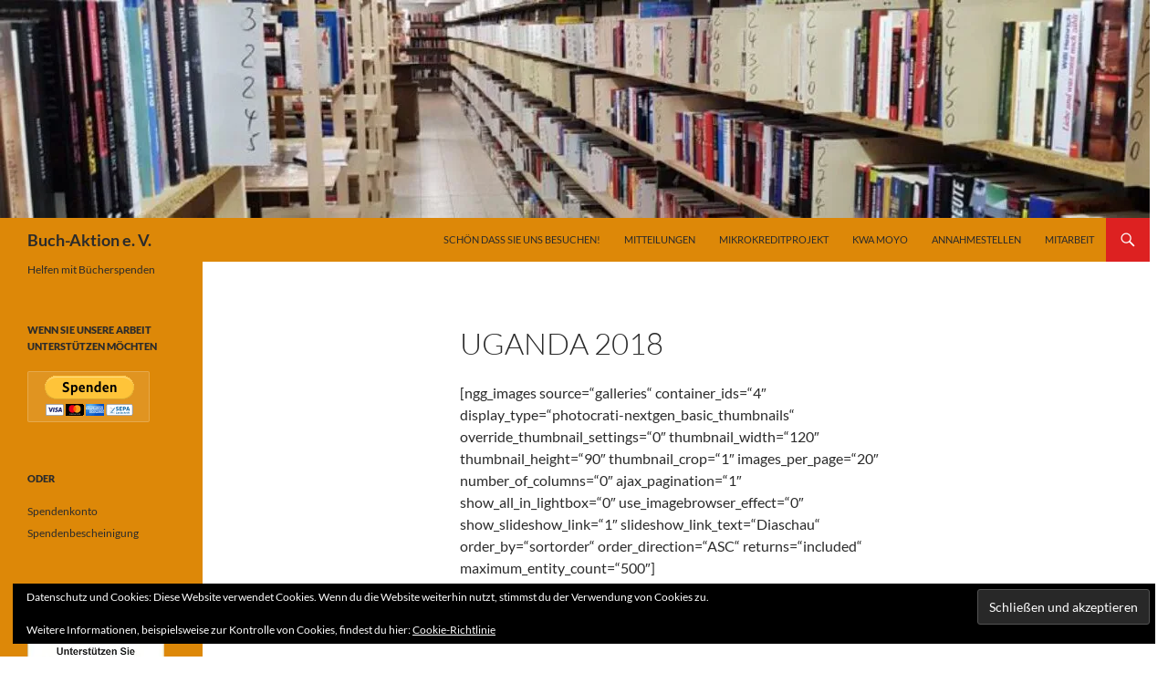

--- FILE ---
content_type: text/html; charset=UTF-8
request_url: http://buch-aktion.eu/uganda-2018/
body_size: 60654
content:
<!DOCTYPE html>
<!--[if IE 7]>
<html class="ie ie7" lang="de">
<![endif]-->
<!--[if IE 8]>
<html class="ie ie8" lang="de">
<![endif]-->
<!--[if !(IE 7) & !(IE 8)]><!-->
<html lang="de">
<!--<![endif]-->
<head>
	<meta charset="UTF-8">
	<meta name="viewport" content="width=device-width, initial-scale=1.0">
	<title>Uganda 2018 | Buch-Aktion e. V.</title>
	<link rel="profile" href="https://gmpg.org/xfn/11">
	<link rel="pingback" href="http://buch-aktion.eu/xmlrpc.php">
	<!--[if lt IE 9]>
	<script src="http://buch-aktion.eu/wp-content/themes/twentyfourteen/js/html5.js?ver=3.7.0"></script>
	<![endif]-->
	<meta name='robots' content='max-image-preview:large' />
<link rel='dns-prefetch' href='//secure.gravatar.com' />
<link rel='dns-prefetch' href='//stats.wp.com' />
<link rel='dns-prefetch' href='//v0.wordpress.com' />
<link rel='preconnect' href='//i0.wp.com' />
<link rel="alternate" type="application/rss+xml" title="Buch-Aktion e. V. &raquo; Feed" href="https://buch-aktion.eu/feed/" />
<link rel="alternate" type="application/rss+xml" title="Buch-Aktion e. V. &raquo; Kommentar-Feed" href="https://buch-aktion.eu/comments/feed/" />
<link rel="alternate" title="oEmbed (JSON)" type="application/json+oembed" href="https://buch-aktion.eu/wp-json/oembed/1.0/embed?url=https%3A%2F%2Fbuch-aktion.eu%2Fuganda-2018%2F" />
<link rel="alternate" title="oEmbed (XML)" type="text/xml+oembed" href="https://buch-aktion.eu/wp-json/oembed/1.0/embed?url=https%3A%2F%2Fbuch-aktion.eu%2Fuganda-2018%2F&#038;format=xml" />
<style id='wp-img-auto-sizes-contain-inline-css'>
img:is([sizes=auto i],[sizes^="auto," i]){contain-intrinsic-size:3000px 1500px}
/*# sourceURL=wp-img-auto-sizes-contain-inline-css */
</style>
<link rel='stylesheet' id='twentyfourteen-jetpack-css' href='http://buch-aktion.eu/wp-content/plugins/jetpack/modules/theme-tools/compat/twentyfourteen.css?ver=15.4' media='all' />
<style id='wp-emoji-styles-inline-css'>

	img.wp-smiley, img.emoji {
		display: inline !important;
		border: none !important;
		box-shadow: none !important;
		height: 1em !important;
		width: 1em !important;
		margin: 0 0.07em !important;
		vertical-align: -0.1em !important;
		background: none !important;
		padding: 0 !important;
	}
/*# sourceURL=wp-emoji-styles-inline-css */
</style>
<style id='wp-block-library-inline-css'>
:root{--wp-block-synced-color:#7a00df;--wp-block-synced-color--rgb:122,0,223;--wp-bound-block-color:var(--wp-block-synced-color);--wp-editor-canvas-background:#ddd;--wp-admin-theme-color:#007cba;--wp-admin-theme-color--rgb:0,124,186;--wp-admin-theme-color-darker-10:#006ba1;--wp-admin-theme-color-darker-10--rgb:0,107,160.5;--wp-admin-theme-color-darker-20:#005a87;--wp-admin-theme-color-darker-20--rgb:0,90,135;--wp-admin-border-width-focus:2px}@media (min-resolution:192dpi){:root{--wp-admin-border-width-focus:1.5px}}.wp-element-button{cursor:pointer}:root .has-very-light-gray-background-color{background-color:#eee}:root .has-very-dark-gray-background-color{background-color:#313131}:root .has-very-light-gray-color{color:#eee}:root .has-very-dark-gray-color{color:#313131}:root .has-vivid-green-cyan-to-vivid-cyan-blue-gradient-background{background:linear-gradient(135deg,#00d084,#0693e3)}:root .has-purple-crush-gradient-background{background:linear-gradient(135deg,#34e2e4,#4721fb 50%,#ab1dfe)}:root .has-hazy-dawn-gradient-background{background:linear-gradient(135deg,#faaca8,#dad0ec)}:root .has-subdued-olive-gradient-background{background:linear-gradient(135deg,#fafae1,#67a671)}:root .has-atomic-cream-gradient-background{background:linear-gradient(135deg,#fdd79a,#004a59)}:root .has-nightshade-gradient-background{background:linear-gradient(135deg,#330968,#31cdcf)}:root .has-midnight-gradient-background{background:linear-gradient(135deg,#020381,#2874fc)}:root{--wp--preset--font-size--normal:16px;--wp--preset--font-size--huge:42px}.has-regular-font-size{font-size:1em}.has-larger-font-size{font-size:2.625em}.has-normal-font-size{font-size:var(--wp--preset--font-size--normal)}.has-huge-font-size{font-size:var(--wp--preset--font-size--huge)}.has-text-align-center{text-align:center}.has-text-align-left{text-align:left}.has-text-align-right{text-align:right}.has-fit-text{white-space:nowrap!important}#end-resizable-editor-section{display:none}.aligncenter{clear:both}.items-justified-left{justify-content:flex-start}.items-justified-center{justify-content:center}.items-justified-right{justify-content:flex-end}.items-justified-space-between{justify-content:space-between}.screen-reader-text{border:0;clip-path:inset(50%);height:1px;margin:-1px;overflow:hidden;padding:0;position:absolute;width:1px;word-wrap:normal!important}.screen-reader-text:focus{background-color:#ddd;clip-path:none;color:#444;display:block;font-size:1em;height:auto;left:5px;line-height:normal;padding:15px 23px 14px;text-decoration:none;top:5px;width:auto;z-index:100000}html :where(.has-border-color){border-style:solid}html :where([style*=border-top-color]){border-top-style:solid}html :where([style*=border-right-color]){border-right-style:solid}html :where([style*=border-bottom-color]){border-bottom-style:solid}html :where([style*=border-left-color]){border-left-style:solid}html :where([style*=border-width]){border-style:solid}html :where([style*=border-top-width]){border-top-style:solid}html :where([style*=border-right-width]){border-right-style:solid}html :where([style*=border-bottom-width]){border-bottom-style:solid}html :where([style*=border-left-width]){border-left-style:solid}html :where(img[class*=wp-image-]){height:auto;max-width:100%}:where(figure){margin:0 0 1em}html :where(.is-position-sticky){--wp-admin--admin-bar--position-offset:var(--wp-admin--admin-bar--height,0px)}@media screen and (max-width:600px){html :where(.is-position-sticky){--wp-admin--admin-bar--position-offset:0px}}

/*# sourceURL=wp-block-library-inline-css */
</style><style id='global-styles-inline-css'>
:root{--wp--preset--aspect-ratio--square: 1;--wp--preset--aspect-ratio--4-3: 4/3;--wp--preset--aspect-ratio--3-4: 3/4;--wp--preset--aspect-ratio--3-2: 3/2;--wp--preset--aspect-ratio--2-3: 2/3;--wp--preset--aspect-ratio--16-9: 16/9;--wp--preset--aspect-ratio--9-16: 9/16;--wp--preset--color--black: #dd8808;--wp--preset--color--cyan-bluish-gray: #abb8c3;--wp--preset--color--white: #fff;--wp--preset--color--pale-pink: #f78da7;--wp--preset--color--vivid-red: #cf2e2e;--wp--preset--color--luminous-vivid-orange: #ff6900;--wp--preset--color--luminous-vivid-amber: #fcb900;--wp--preset--color--light-green-cyan: #7bdcb5;--wp--preset--color--vivid-green-cyan: #00d084;--wp--preset--color--pale-cyan-blue: #8ed1fc;--wp--preset--color--vivid-cyan-blue: #0693e3;--wp--preset--color--vivid-purple: #9b51e0;--wp--preset--color--green: #dd2121;--wp--preset--color--dark-gray: #2b2b2b;--wp--preset--color--medium-gray: #767676;--wp--preset--color--light-gray: #f5f5f5;--wp--preset--gradient--vivid-cyan-blue-to-vivid-purple: linear-gradient(135deg,rgb(6,147,227) 0%,rgb(155,81,224) 100%);--wp--preset--gradient--light-green-cyan-to-vivid-green-cyan: linear-gradient(135deg,rgb(122,220,180) 0%,rgb(0,208,130) 100%);--wp--preset--gradient--luminous-vivid-amber-to-luminous-vivid-orange: linear-gradient(135deg,rgb(252,185,0) 0%,rgb(255,105,0) 100%);--wp--preset--gradient--luminous-vivid-orange-to-vivid-red: linear-gradient(135deg,rgb(255,105,0) 0%,rgb(207,46,46) 100%);--wp--preset--gradient--very-light-gray-to-cyan-bluish-gray: linear-gradient(135deg,rgb(238,238,238) 0%,rgb(169,184,195) 100%);--wp--preset--gradient--cool-to-warm-spectrum: linear-gradient(135deg,rgb(74,234,220) 0%,rgb(151,120,209) 20%,rgb(207,42,186) 40%,rgb(238,44,130) 60%,rgb(251,105,98) 80%,rgb(254,248,76) 100%);--wp--preset--gradient--blush-light-purple: linear-gradient(135deg,rgb(255,206,236) 0%,rgb(152,150,240) 100%);--wp--preset--gradient--blush-bordeaux: linear-gradient(135deg,rgb(254,205,165) 0%,rgb(254,45,45) 50%,rgb(107,0,62) 100%);--wp--preset--gradient--luminous-dusk: linear-gradient(135deg,rgb(255,203,112) 0%,rgb(199,81,192) 50%,rgb(65,88,208) 100%);--wp--preset--gradient--pale-ocean: linear-gradient(135deg,rgb(255,245,203) 0%,rgb(182,227,212) 50%,rgb(51,167,181) 100%);--wp--preset--gradient--electric-grass: linear-gradient(135deg,rgb(202,248,128) 0%,rgb(113,206,126) 100%);--wp--preset--gradient--midnight: linear-gradient(135deg,rgb(2,3,129) 0%,rgb(40,116,252) 100%);--wp--preset--font-size--small: 13px;--wp--preset--font-size--medium: 20px;--wp--preset--font-size--large: 36px;--wp--preset--font-size--x-large: 42px;--wp--preset--spacing--20: 0.44rem;--wp--preset--spacing--30: 0.67rem;--wp--preset--spacing--40: 1rem;--wp--preset--spacing--50: 1.5rem;--wp--preset--spacing--60: 2.25rem;--wp--preset--spacing--70: 3.38rem;--wp--preset--spacing--80: 5.06rem;--wp--preset--shadow--natural: 6px 6px 9px rgba(0, 0, 0, 0.2);--wp--preset--shadow--deep: 12px 12px 50px rgba(0, 0, 0, 0.4);--wp--preset--shadow--sharp: 6px 6px 0px rgba(0, 0, 0, 0.2);--wp--preset--shadow--outlined: 6px 6px 0px -3px rgb(255, 255, 255), 6px 6px rgb(0, 0, 0);--wp--preset--shadow--crisp: 6px 6px 0px rgb(0, 0, 0);}:where(.is-layout-flex){gap: 0.5em;}:where(.is-layout-grid){gap: 0.5em;}body .is-layout-flex{display: flex;}.is-layout-flex{flex-wrap: wrap;align-items: center;}.is-layout-flex > :is(*, div){margin: 0;}body .is-layout-grid{display: grid;}.is-layout-grid > :is(*, div){margin: 0;}:where(.wp-block-columns.is-layout-flex){gap: 2em;}:where(.wp-block-columns.is-layout-grid){gap: 2em;}:where(.wp-block-post-template.is-layout-flex){gap: 1.25em;}:where(.wp-block-post-template.is-layout-grid){gap: 1.25em;}.has-black-color{color: var(--wp--preset--color--black) !important;}.has-cyan-bluish-gray-color{color: var(--wp--preset--color--cyan-bluish-gray) !important;}.has-white-color{color: var(--wp--preset--color--white) !important;}.has-pale-pink-color{color: var(--wp--preset--color--pale-pink) !important;}.has-vivid-red-color{color: var(--wp--preset--color--vivid-red) !important;}.has-luminous-vivid-orange-color{color: var(--wp--preset--color--luminous-vivid-orange) !important;}.has-luminous-vivid-amber-color{color: var(--wp--preset--color--luminous-vivid-amber) !important;}.has-light-green-cyan-color{color: var(--wp--preset--color--light-green-cyan) !important;}.has-vivid-green-cyan-color{color: var(--wp--preset--color--vivid-green-cyan) !important;}.has-pale-cyan-blue-color{color: var(--wp--preset--color--pale-cyan-blue) !important;}.has-vivid-cyan-blue-color{color: var(--wp--preset--color--vivid-cyan-blue) !important;}.has-vivid-purple-color{color: var(--wp--preset--color--vivid-purple) !important;}.has-black-background-color{background-color: var(--wp--preset--color--black) !important;}.has-cyan-bluish-gray-background-color{background-color: var(--wp--preset--color--cyan-bluish-gray) !important;}.has-white-background-color{background-color: var(--wp--preset--color--white) !important;}.has-pale-pink-background-color{background-color: var(--wp--preset--color--pale-pink) !important;}.has-vivid-red-background-color{background-color: var(--wp--preset--color--vivid-red) !important;}.has-luminous-vivid-orange-background-color{background-color: var(--wp--preset--color--luminous-vivid-orange) !important;}.has-luminous-vivid-amber-background-color{background-color: var(--wp--preset--color--luminous-vivid-amber) !important;}.has-light-green-cyan-background-color{background-color: var(--wp--preset--color--light-green-cyan) !important;}.has-vivid-green-cyan-background-color{background-color: var(--wp--preset--color--vivid-green-cyan) !important;}.has-pale-cyan-blue-background-color{background-color: var(--wp--preset--color--pale-cyan-blue) !important;}.has-vivid-cyan-blue-background-color{background-color: var(--wp--preset--color--vivid-cyan-blue) !important;}.has-vivid-purple-background-color{background-color: var(--wp--preset--color--vivid-purple) !important;}.has-black-border-color{border-color: var(--wp--preset--color--black) !important;}.has-cyan-bluish-gray-border-color{border-color: var(--wp--preset--color--cyan-bluish-gray) !important;}.has-white-border-color{border-color: var(--wp--preset--color--white) !important;}.has-pale-pink-border-color{border-color: var(--wp--preset--color--pale-pink) !important;}.has-vivid-red-border-color{border-color: var(--wp--preset--color--vivid-red) !important;}.has-luminous-vivid-orange-border-color{border-color: var(--wp--preset--color--luminous-vivid-orange) !important;}.has-luminous-vivid-amber-border-color{border-color: var(--wp--preset--color--luminous-vivid-amber) !important;}.has-light-green-cyan-border-color{border-color: var(--wp--preset--color--light-green-cyan) !important;}.has-vivid-green-cyan-border-color{border-color: var(--wp--preset--color--vivid-green-cyan) !important;}.has-pale-cyan-blue-border-color{border-color: var(--wp--preset--color--pale-cyan-blue) !important;}.has-vivid-cyan-blue-border-color{border-color: var(--wp--preset--color--vivid-cyan-blue) !important;}.has-vivid-purple-border-color{border-color: var(--wp--preset--color--vivid-purple) !important;}.has-vivid-cyan-blue-to-vivid-purple-gradient-background{background: var(--wp--preset--gradient--vivid-cyan-blue-to-vivid-purple) !important;}.has-light-green-cyan-to-vivid-green-cyan-gradient-background{background: var(--wp--preset--gradient--light-green-cyan-to-vivid-green-cyan) !important;}.has-luminous-vivid-amber-to-luminous-vivid-orange-gradient-background{background: var(--wp--preset--gradient--luminous-vivid-amber-to-luminous-vivid-orange) !important;}.has-luminous-vivid-orange-to-vivid-red-gradient-background{background: var(--wp--preset--gradient--luminous-vivid-orange-to-vivid-red) !important;}.has-very-light-gray-to-cyan-bluish-gray-gradient-background{background: var(--wp--preset--gradient--very-light-gray-to-cyan-bluish-gray) !important;}.has-cool-to-warm-spectrum-gradient-background{background: var(--wp--preset--gradient--cool-to-warm-spectrum) !important;}.has-blush-light-purple-gradient-background{background: var(--wp--preset--gradient--blush-light-purple) !important;}.has-blush-bordeaux-gradient-background{background: var(--wp--preset--gradient--blush-bordeaux) !important;}.has-luminous-dusk-gradient-background{background: var(--wp--preset--gradient--luminous-dusk) !important;}.has-pale-ocean-gradient-background{background: var(--wp--preset--gradient--pale-ocean) !important;}.has-electric-grass-gradient-background{background: var(--wp--preset--gradient--electric-grass) !important;}.has-midnight-gradient-background{background: var(--wp--preset--gradient--midnight) !important;}.has-small-font-size{font-size: var(--wp--preset--font-size--small) !important;}.has-medium-font-size{font-size: var(--wp--preset--font-size--medium) !important;}.has-large-font-size{font-size: var(--wp--preset--font-size--large) !important;}.has-x-large-font-size{font-size: var(--wp--preset--font-size--x-large) !important;}
/*# sourceURL=global-styles-inline-css */
</style>

<style id='classic-theme-styles-inline-css'>
/*! This file is auto-generated */
.wp-block-button__link{color:#fff;background-color:#32373c;border-radius:9999px;box-shadow:none;text-decoration:none;padding:calc(.667em + 2px) calc(1.333em + 2px);font-size:1.125em}.wp-block-file__button{background:#32373c;color:#fff;text-decoration:none}
/*# sourceURL=/wp-includes/css/classic-themes.min.css */
</style>
<link rel='stylesheet' id='contact-form-7-css' href='http://buch-aktion.eu/wp-content/plugins/contact-form-7/includes/css/styles.css?ver=6.1.4' media='all' />
<link rel='stylesheet' id='twentyfourteen-lato-css' href='http://buch-aktion.eu/wp-content/themes/twentyfourteen/fonts/font-lato.css?ver=20230328' media='all' />
<link rel='stylesheet' id='genericons-css' href='http://buch-aktion.eu/wp-content/plugins/jetpack/_inc/genericons/genericons/genericons.css?ver=3.1' media='all' />
<link rel='stylesheet' id='twentyfourteen-style-css' href='http://buch-aktion.eu/wp-content/themes/twentyfourteen/style.css?ver=20241112' media='all' />
<link rel='stylesheet' id='twentyfourteen-block-style-css' href='http://buch-aktion.eu/wp-content/themes/twentyfourteen/css/blocks.css?ver=20240708' media='all' />
<style id='jetpack_facebook_likebox-inline-css'>
.widget_facebook_likebox {
	overflow: hidden;
}

/*# sourceURL=http://buch-aktion.eu/wp-content/plugins/jetpack/modules/widgets/facebook-likebox/style.css */
</style>
<script src="http://buch-aktion.eu/wp-includes/js/jquery/jquery.min.js?ver=3.7.1" id="jquery-core-js"></script>
<script src="http://buch-aktion.eu/wp-includes/js/jquery/jquery-migrate.min.js?ver=3.4.1" id="jquery-migrate-js"></script>
<script src="http://buch-aktion.eu/wp-content/themes/twentyfourteen/js/functions.js?ver=20230526" id="twentyfourteen-script-js" defer data-wp-strategy="defer"></script>
<link rel="https://api.w.org/" href="https://buch-aktion.eu/wp-json/" /><link rel="alternate" title="JSON" type="application/json" href="https://buch-aktion.eu/wp-json/wp/v2/pages/1063" /><link rel="EditURI" type="application/rsd+xml" title="RSD" href="https://buch-aktion.eu/xmlrpc.php?rsd" />
<link rel="canonical" href="https://buch-aktion.eu/uganda-2018/" />
<link rel='shortlink' href='https://wp.me/P6xIBq-h9' />
<style id="fourteen-colors" type="text/css">/* Custom Contrast Color */
		.site:before,
		#secondary,
		.site-header,
		.site-footer,
		.menu-toggle,
		.featured-content,
		.featured-content .entry-header,
		.slider-direction-nav a,
		.ie8 .featured-content,
		.ie8 .site:before,
		.has-black-background-color {
			background-color: #dd8808;
		}

		.has-black-color {
			color: #dd8808;
		}

		.grid .featured-content .entry-header,
		.ie8 .grid .featured-content .entry-header {
			border-color: #dd8808;
		}

		.slider-control-paging a:before {
			background-color: rgba(255,255,255,.33);
		}

		.hentry .mejs-mediaelement,
		.widget .mejs-mediaelement,
 		.hentry .mejs-container .mejs-controls,
 		.widget .mejs-container .mejs-controls {
			background: #dd8808;
		}

		/* Player controls need separation from the contrast background */
		.primary-sidebar .mejs-controls,
		.site-footer .mejs-controls {
			border: 1px solid;
		}
		
			.site-description,
			.secondary-navigation a,
			.widget,
			.widget a,
			.widget-title,
			.widget-title a,
			.widget_calendar caption,
			.site-header a,
			.site-title a,
			.site-title a:hover,
			.menu-toggle:before,
			.site-footer,
			.site-footer a,
			.featured-content a,
			.featured-content .entry-meta,
			.slider-direction-nav a:before,
			.hentry .mejs-container .mejs-controls .mejs-time span,
			.widget .mejs-container .mejs-controls .mejs-time span,
			.hentry .mejs-controls .mejs-button button,
			.widget .mejs-controls .mejs-button button {
				color: #2b2b2b;
			}

			@media screen and (min-width: 783px) {
				.primary-navigation ul ul a {
					color: #fff;
				}
			}

			@media screen and (min-width: 1008px) {
				.secondary-navigation ul ul a,
				.secondary-navigation li:hover > a,
				.secondary-navigation li.focus > a {
					color: #fff;
				}
			}

			.widget_calendar tbody a,
			.site-footer .widget_calendar tbody a,
			.slider-direction-nav a:hover:before {
				color: #fff;
			}

			.slider-control-paging a:before {
				background-color: rgba(0, 0, 0, .33);
			}

			.featured-content {
				background-image: url(https://buch-aktion.eu/wp-content/plugins/fourteen-colors/pattern-dark-inverse.svg);
			}

			.site-navigation li,
			#secondary,
			.secondary-navigation,
			.secondary-navigation li,
			.widget table,
			.widget th,
			.widget td,
			.widget_archive li,
			.widget_categories li,
			.widget_links li,
			.widget_meta li,
			.widget_nav_menu li,
			.widget_pages li,
			.widget_recent_comments li,
			.widget_recent_entries li,
			.widget_text li,
			.widget_categories li ul,
			.widget_nav_menu li ul,
			.widget_pages li ul,
			.widget_text li ul,
			.widget abbr[title] {
				border-color: rgba(0, 0, 0, .2);
			}

			.widget input,
			.widget textarea {
				background-color: rgba(0, 0, 0, .02);
				border-color: rgba(0, 0, 0, .2);
				color: #000;
			}

			.widget input:focus, .widget textarea:focus {
				border-color: rgba(0, 0, 0, 0.4);
			}

			.widget_twentyfourteen_ephemera .entry-meta a {
				color: rgba(0, 0, 0, 0.7);
			}

			.widget_twentyfourteen_ephemera > ol > li {
				border-bottom-color: rgba(0, 0, 0, 0.2);
			}

			#supplementary + .site-info {
				border-top: 1px solid rgba(0, 0, 0, 0.2);
			}

			.hentry .mejs-controls .mejs-time-rail .mejs-time-total,
			.widget .mejs-controls .mejs-time-rail .mejs-time-total,
			.hentry .mejs-controls .mejs-horizontal-volume-slider .mejs-horizontal-volume-total,
			.widget .mejs-controls .mejs-horizontal-volume-slider .mejs-horizontal-volume-total {
				background: rgba(0,0,0,.3);
			}

			.hentry .mejs-controls .mejs-time-rail .mejs-time-loaded,
			.widget .mejs-controls .mejs-time-rail .mejs-time-loaded,
			.hentry .mejs-controls .mejs-horizontal-volume-slider .mejs-horizontal-volume-current,
			.widget .mejs-controls .mejs-horizontal-volume-slider .mejs-horizontal-volume-current {
				background-color: #2b2b2b;
			}

			/* Override the site title color option with an over-qualified selector, as the option is hidden. */
			h1.site-title a {
				color: #2b2b2b;
			}
		
		.menu-toggle:active,
		.menu-toggle:focus,
		.menu-toggle:hover {
			background-color: #ffcc4c;
		}
		/* Custom accent color. */
		button,
		.button,
		.contributor-posts-link,
		input[type="button"],
		input[type="reset"],
		input[type="submit"],
		.search-toggle,
		.hentry .mejs-controls .mejs-time-rail .mejs-time-current,
		.widget .mejs-controls .mejs-time-rail .mejs-time-current,
		.hentry .mejs-overlay:hover .mejs-overlay-button,
		.widget .mejs-overlay:hover .mejs-overlay-button,
		.widget button,
		.widget .button,
		.widget input[type="button"],
		.widget input[type="reset"],
		.widget input[type="submit"],
		.widget_calendar tbody a,
		.content-sidebar .widget input[type="button"],
		.content-sidebar .widget input[type="reset"],
		.content-sidebar .widget input[type="submit"],
		.slider-control-paging .slider-active:before,
		.slider-control-paging .slider-active:hover:before,
		.slider-direction-nav a:hover,
		.ie8 .primary-navigation ul ul,
		.ie8 .secondary-navigation ul ul,
		.ie8 .primary-navigation li:hover > a,
		.ie8 .primary-navigation li.focus > a,
		.ie8 .secondary-navigation li:hover > a,
		.ie8 .secondary-navigation li.focus > a,
		.wp-block-file .wp-block-file__button,
		.wp-block-button__link,
		.has-green-background-color {
			background-color: #dd2121;
		}

		.site-navigation a:hover,
		.is-style-outline .wp-block-button__link:not(.has-text-color),
		.has-green-color {
			color: #dd2121;
		}

		::-moz-selection {
			background: #dd2121;
		}

		::selection {
			background: #dd2121;
		}

		.paging-navigation .page-numbers.current {
			border-color: #dd2121;
		}

		@media screen and (min-width: 782px) {
			.primary-navigation li:hover > a,
			.primary-navigation li.focus > a,
			.primary-navigation ul ul {
				background-color: #dd2121;
			}
		}

		@media screen and (min-width: 1008px) {
			.secondary-navigation li:hover > a,
			.secondary-navigation li.focus > a,
			.secondary-navigation ul ul {
				background-color: #dd2121;
			}
		}
	
			.contributor-posts-link,
			button,
			.button,
			input[type="button"],
			input[type="reset"],
			input[type="submit"],
			.search-toggle:before,
			.hentry .mejs-overlay:hover .mejs-overlay-button,
			.widget .mejs-overlay:hover .mejs-overlay-button,
			.widget button,
			.widget .button,
			.widget input[type="button"],
			.widget input[type="reset"],
			.widget input[type="submit"],
			.widget_calendar tbody a,
			.widget_calendar tbody a:hover,
			.site-footer .widget_calendar tbody a,
			.content-sidebar .widget input[type="button"],
			.content-sidebar .widget input[type="reset"],
			.content-sidebar .widget input[type="submit"],
			button:hover,
			button:focus,
			.button:hover,
			.button:focus,
			.widget a.button:hover,
			.widget a.button:focus,
			.widget a.button:active,
			.content-sidebar .widget a.button,
			.content-sidebar .widget a.button:hover,
			.content-sidebar .widget a.button:focus,
			.content-sidebar .widget a.button:active,
			.contributor-posts-link:hover,
			.contributor-posts-link:active,
			input[type="button"]:hover,
			input[type="button"]:focus,
			input[type="reset"]:hover,
			input[type="reset"]:focus,
			input[type="submit"]:hover,
			input[type="submit"]:focus,
			.slider-direction-nav a:hover:before {
				color: #fff;
			}

			@media screen and (min-width: 782px) {
				.primary-navigation ul ul a,
				.primary-navigation li:hover > a,
				.primary-navigation li.focus > a,
				.primary-navigation ul ul {
					color: #fff;
				}
			}

			@media screen and (min-width: 1008px) {
				.secondary-navigation ul ul a,
				.secondary-navigation li:hover > a,
				.secondary-navigation li.focus > a,
				.secondary-navigation ul ul {
					color: #fff;
				}
			}
		
		/* Generated variants of custom accent color. */
		a,
		.content-sidebar .widget a {
			color: #dd2121;
		}

		.contributor-posts-link:hover,
		.button:hover,
		.button:focus,
		.slider-control-paging a:hover:before,
		.search-toggle:hover,
		.search-toggle.active,
		.search-box,
		.widget_calendar tbody a:hover,
		button:hover,
		button:focus,
		input[type="button"]:hover,
		input[type="button"]:focus,
		input[type="reset"]:hover,
		input[type="reset"]:focus,
		input[type="submit"]:hover,
		input[type="submit"]:focus,
		.widget button:hover,
		.widget .button:hover,
		.widget button:focus,
		.widget .button:focus,
		.widget input[type="button"]:hover,
		.widget input[type="button"]:focus,
		.widget input[type="reset"]:hover,
		.widget input[type="reset"]:focus,
		.widget input[type="submit"]:hover,
		.widget input[type="submit"]:focus,
		.content-sidebar .widget input[type="button"]:hover,
		.content-sidebar .widget input[type="button"]:focus,
		.content-sidebar .widget input[type="reset"]:hover,
		.content-sidebar .widget input[type="reset"]:focus,
		.content-sidebar .widget input[type="submit"]:hover,
		.content-sidebar .widget input[type="submit"]:focus,
		.ie8 .primary-navigation ul ul a:hover,
		.ie8 .primary-navigation ul ul li.focus > a,
		.ie8 .secondary-navigation ul ul a:hover,
		.ie8 .secondary-navigation ul ul li.focus > a,
		.wp-block-file .wp-block-file__button:hover,
		.wp-block-file .wp-block-file__button:focus,
		.wp-block-button__link:not(.has-text-color):hover,
		.wp-block-button__link:not(.has-text-color):focus,
		.is-style-outline .wp-block-button__link:not(.has-text-color):hover,
		.is-style-outline .wp-block-button__link:not(.has-text-color):focus {
			background-color: #fa3e3e;
		}

		.featured-content a:hover,
		.featured-content .entry-title a:hover,
		.widget a:hover,
		.widget-title a:hover,
		.widget_twentyfourteen_ephemera .entry-meta a:hover,
		.hentry .mejs-controls .mejs-button button:hover,
		.widget .mejs-controls .mejs-button button:hover,
		.site-info a:hover,
		.featured-content a:hover,
		.wp-block-latest-comments_comment-meta a:hover,
		.wp-block-latest-comments_comment-meta a:focus {
			color: #fa3e3e;
		}

		a:active,
		a:hover,
		.entry-title a:hover,
		.entry-meta a:hover,
		.cat-links a:hover,
		.entry-content .edit-link a:hover,
		.post-navigation a:hover,
		.image-navigation a:hover,
		.comment-author a:hover,
		.comment-list .pingback a:hover,
		.comment-list .trackback a:hover,
		.comment-metadata a:hover,
		.comment-reply-title small a:hover,
		.content-sidebar .widget a:hover,
		.content-sidebar .widget .widget-title a:hover,
		.content-sidebar .widget_twentyfourteen_ephemera .entry-meta a:hover {
			color: #fa3e3e;
		}

		.page-links a:hover,
		.paging-navigation a:hover {
			border-color: #fa3e3e;
		}

		.entry-meta .tag-links a:hover:before {
			border-right-color: #fa3e3e;
		}

		.page-links a:hover,
		.entry-meta .tag-links a:hover {
			background-color: #fa3e3e;
		}

		@media screen and (min-width: 782px) {
			.primary-navigation ul ul a:hover,
			.primary-navigation ul ul li.focus > a {
				background-color: #fa3e3e;
			}
		}

		@media screen and (min-width: 1008px) {
			.secondary-navigation ul ul a:hover,
			.secondary-navigation ul ul li.focus > a {
				background-color: #fa3e3e;
			}
		}

		button:active,
		.button:active,
		.contributor-posts-link:active,
		input[type="button"]:active,
		input[type="reset"]:active,
		input[type="submit"]:active,
		.widget input[type="button"]:active,
		.widget input[type="reset"]:active,
		.widget input[type="submit"]:active,
		.content-sidebar .widget input[type="button"]:active,
		.content-sidebar .widget input[type="reset"]:active,
		.content-sidebar .widget input[type="submit"]:active,
		.wp-block-file .wp-block-file__button:active,
		.wp-block-button__link:active {
			background-color: #ff5252;
		}

		.site-navigation .current_page_item > a,
		.site-navigation .current_page_ancestor > a,
		.site-navigation .current-menu-item > a,
		.site-navigation .current-menu-ancestor > a {
			color: #ff5252;
		}
	
		/* Higher contrast Accent Color against contrast color */
		.site-navigation .current_page_item > a,
		.site-navigation .current_page_ancestor > a,
		.site-navigation .current-menu-item > a,
		.site-navigation .current-menu-ancestor > a,
		.site-navigation a:hover,
		.featured-content a:hover,
		.featured-content .entry-title a:hover,
		.widget a:hover,
		.widget-title a:hover,
		.widget_twentyfourteen_ephemera .entry-meta a:hover,
		.hentry .mejs-controls .mejs-button button:hover,
		.widget .mejs-controls .mejs-button button:hover,
		.site-info a:hover,
		.featured-content a:hover {
			color: #9d0000;
		}

		.hentry .mejs-controls .mejs-time-rail .mejs-time-current,
		.widget .mejs-controls .mejs-time-rail .mejs-time-current,
		.slider-control-paging a:hover:before,
		.slider-control-paging .slider-active:before,
		.slider-control-paging .slider-active:hover:before {
			background-color: #9d0000;
		}
	</style><script type="text/javascript">
(function(url){
	if(/(?:Chrome\/26\.0\.1410\.63 Safari\/537\.31|WordfenceTestMonBot)/.test(navigator.userAgent)){ return; }
	var addEvent = function(evt, handler) {
		if (window.addEventListener) {
			document.addEventListener(evt, handler, false);
		} else if (window.attachEvent) {
			document.attachEvent('on' + evt, handler);
		}
	};
	var removeEvent = function(evt, handler) {
		if (window.removeEventListener) {
			document.removeEventListener(evt, handler, false);
		} else if (window.detachEvent) {
			document.detachEvent('on' + evt, handler);
		}
	};
	var evts = 'contextmenu dblclick drag dragend dragenter dragleave dragover dragstart drop keydown keypress keyup mousedown mousemove mouseout mouseover mouseup mousewheel scroll'.split(' ');
	var logHuman = function() {
		if (window.wfLogHumanRan) { return; }
		window.wfLogHumanRan = true;
		var wfscr = document.createElement('script');
		wfscr.type = 'text/javascript';
		wfscr.async = true;
		wfscr.src = url + '&r=' + Math.random();
		(document.getElementsByTagName('head')[0]||document.getElementsByTagName('body')[0]).appendChild(wfscr);
		for (var i = 0; i < evts.length; i++) {
			removeEvent(evts[i], logHuman);
		}
	};
	for (var i = 0; i < evts.length; i++) {
		addEvent(evts[i], logHuman);
	}
})('//buch-aktion.eu/?wordfence_lh=1&hid=C5AC431C6F68B2A4D7C64E7702F1A0F4');
</script>	<style>img#wpstats{display:none}</style>
				<style type="text/css" id="twentyfourteen-header-css">
				.site-title a {
			color: #dd3333;
		}
		</style>
		<style id="custom-background-css">
body.custom-background { background-color: #ffffff; }
</style>
	
<!-- Jetpack Open Graph Tags -->
<meta property="og:type" content="article" />
<meta property="og:title" content="Uganda 2018" />
<meta property="og:url" content="https://buch-aktion.eu/uganda-2018/" />
<meta property="og:description" content="[ngg_images source=&#8220;galleries&#8220; container_ids=&#8220;4&#8243; display_type=&#8220;photocrati-nextgen_basic_thumbnails&#8220; override_thumbnail_settings=&#8220;0&#8243; thumbnail_width=&amp;…" />
<meta property="article:published_time" content="2019-03-04T15:27:55+00:00" />
<meta property="article:modified_time" content="2019-03-04T15:30:26+00:00" />
<meta property="og:site_name" content="Buch-Aktion e. V." />
<meta property="og:image" content="https://i0.wp.com/buch-aktion.eu/wp-content/uploads/2025/03/cropped-Logo-Buch-Aktion_klein-1-e1743159775930.jpg?fit=512%2C512&#038;ssl=1" />
<meta property="og:image:width" content="512" />
<meta property="og:image:height" content="512" />
<meta property="og:image:alt" content="" />
<meta property="og:locale" content="de_DE" />
<meta name="twitter:text:title" content="Uganda 2018" />
<meta name="twitter:image" content="https://i0.wp.com/buch-aktion.eu/wp-content/uploads/2025/03/cropped-Logo-Buch-Aktion_klein-1-e1743159775930.jpg?fit=240%2C240&amp;ssl=1" />
<meta name="twitter:card" content="summary" />

<!-- End Jetpack Open Graph Tags -->
<link rel="icon" href="https://i0.wp.com/buch-aktion.eu/wp-content/uploads/2025/03/cropped-Logo-Buch-Aktion_klein-1-e1743159775930.jpg?fit=32%2C32&#038;ssl=1" sizes="32x32" />
<link rel="icon" href="https://i0.wp.com/buch-aktion.eu/wp-content/uploads/2025/03/cropped-Logo-Buch-Aktion_klein-1-e1743159775930.jpg?fit=192%2C192&#038;ssl=1" sizes="192x192" />
<link rel="apple-touch-icon" href="https://i0.wp.com/buch-aktion.eu/wp-content/uploads/2025/03/cropped-Logo-Buch-Aktion_klein-1-e1743159775930.jpg?fit=180%2C180&#038;ssl=1" />
<meta name="msapplication-TileImage" content="https://i0.wp.com/buch-aktion.eu/wp-content/uploads/2025/03/cropped-Logo-Buch-Aktion_klein-1-e1743159775930.jpg?fit=270%2C270&#038;ssl=1" />
<link rel='stylesheet' id='shariffcss-css' href='http://buch-aktion.eu/wp-content/plugins/shariff/css/shariff.min.css?ver=4.6.15' media='all' />
<link rel='stylesheet' id='eu-cookie-law-style-css' href='http://buch-aktion.eu/wp-content/plugins/jetpack/modules/widgets/eu-cookie-law/style.css?ver=15.4' media='all' />
</head>

<body class="wp-singular page-template-default page page-id-1063 custom-background wp-embed-responsive wp-theme-twentyfourteen header-image full-width footer-widgets singular">
<div id="page" class="hfeed site">
		<div id="site-header">
		<a href="https://buch-aktion.eu/" rel="home">
			<img src="http://buch-aktion.eu/wp-content/uploads/2019/07/cropped-Lager-e1564325961835.jpg" width="1260" height="239" alt="Buch-Aktion e. V." srcset="https://i0.wp.com/buch-aktion.eu/wp-content/uploads/2019/07/cropped-Lager-e1564325961835.jpg?w=1260&amp;ssl=1 1260w, https://i0.wp.com/buch-aktion.eu/wp-content/uploads/2019/07/cropped-Lager-e1564325961835.jpg?resize=300%2C57&amp;ssl=1 300w, https://i0.wp.com/buch-aktion.eu/wp-content/uploads/2019/07/cropped-Lager-e1564325961835.jpg?resize=1024%2C194&amp;ssl=1 1024w, https://i0.wp.com/buch-aktion.eu/wp-content/uploads/2019/07/cropped-Lager-e1564325961835.jpg?resize=768%2C146&amp;ssl=1 768w, https://i0.wp.com/buch-aktion.eu/wp-content/uploads/2019/07/cropped-Lager-e1564325961835.jpg?w=948&amp;ssl=1 948w" sizes="(max-width: 1260px) 100vw, 1260px" decoding="async" fetchpriority="high" />		</a>
	</div>
	
	<header id="masthead" class="site-header">
		<div class="header-main">
			<h1 class="site-title"><a href="https://buch-aktion.eu/" rel="home">Buch-Aktion e. V.</a></h1>

			<div class="search-toggle">
				<a href="#search-container" class="screen-reader-text" aria-expanded="false" aria-controls="search-container">
					Suchen				</a>
			</div>

			<nav id="primary-navigation" class="site-navigation primary-navigation">
				<button class="menu-toggle">Primäres Menü</button>
				<a class="screen-reader-text skip-link" href="#content">
					Zum Inhalt springen				</a>
				<div class="menu-start-container"><ul id="primary-menu" class="nav-menu"><li id="menu-item-20" class="menu-item menu-item-type-post_type menu-item-object-page menu-item-home menu-item-20"><a href="https://buch-aktion.eu/">Schön dass Sie uns besuchen!</a></li>
<li id="menu-item-126" class="menu-item menu-item-type-post_type menu-item-object-page menu-item-126"><a href="https://buch-aktion.eu/mitteilungen/">Mitteilungen</a></li>
<li id="menu-item-1329" class="menu-item menu-item-type-post_type menu-item-object-page menu-item-1329"><a href="https://buch-aktion.eu/unser-mikrokredit-projekt/">Mikrokreditprojekt</a></li>
<li id="menu-item-68" class="menu-item menu-item-type-post_type menu-item-object-page menu-item-68"><a href="https://buch-aktion.eu/wir-unterstuetzen/">Kwa Moyo</a></li>
<li id="menu-item-142" class="menu-item menu-item-type-post_type menu-item-object-page menu-item-142"><a href="https://buch-aktion.eu/annahmestellen/">Annahmestellen</a></li>
<li id="menu-item-181" class="menu-item menu-item-type-post_type menu-item-object-page menu-item-181"><a href="https://buch-aktion.eu/wir-suchen-2/">Mitarbeit</a></li>
</ul></div>			</nav>
		</div>

		<div id="search-container" class="search-box-wrapper hide">
			<div class="search-box">
				<form role="search" method="get" class="search-form" action="https://buch-aktion.eu/">
				<label>
					<span class="screen-reader-text">Suche nach:</span>
					<input type="search" class="search-field" placeholder="Suchen …" value="" name="s" />
				</label>
				<input type="submit" class="search-submit" value="Suchen" />
			</form>			</div>
		</div>
	</header><!-- #masthead -->

	<div id="main" class="site-main">

<div id="main-content" class="main-content">

	<div id="primary" class="content-area">
		<div id="content" class="site-content" role="main">

			
<article id="post-1063" class="post-1063 page type-page status-publish hentry">
	<header class="entry-header"><h1 class="entry-title">Uganda 2018</h1></header><!-- .entry-header -->
	<div class="entry-content">
		<p>[ngg_images source=&#8220;galleries&#8220; container_ids=&#8220;4&#8243; display_type=&#8220;photocrati-nextgen_basic_thumbnails&#8220; override_thumbnail_settings=&#8220;0&#8243; thumbnail_width=&#8220;120&#8243; thumbnail_height=&#8220;90&#8243; thumbnail_crop=&#8220;1&#8243; images_per_page=&#8220;20&#8243; number_of_columns=&#8220;0&#8243; ajax_pagination=&#8220;1&#8243; show_all_in_lightbox=&#8220;0&#8243; use_imagebrowser_effect=&#8220;0&#8243; show_slideshow_link=&#8220;1&#8243; slideshow_link_text=&#8220;Diaschau&#8220; order_by=&#8220;sortorder&#8220; order_direction=&#8220;ASC&#8220; returns=&#8220;included&#8220; maximum_entity_count=&#8220;500&#8243;]</p>
<div class="shariff"><ul class="shariff-buttons theme-round orientation-horizontal buttonsize-medium"><li class="shariff-button facebook shariff-nocustomcolor" style="background-color:#4273c8"><a href="https://www.facebook.com/sharer/sharer.php?u=https%3A%2F%2Fbuch-aktion.eu%2Fuganda-2018%2F" title="Bei Facebook teilen" aria-label="Bei Facebook teilen" role="button" rel="nofollow" class="shariff-link" style="; background-color:#3b5998; color:#fff" target="_blank"><span class="shariff-icon" style=""><svg width="32px" height="20px" xmlns="http://www.w3.org/2000/svg" viewBox="0 0 18 32"><path fill="#3b5998" d="M17.1 0.2v4.7h-2.8q-1.5 0-2.1 0.6t-0.5 1.9v3.4h5.2l-0.7 5.3h-4.5v13.6h-5.5v-13.6h-4.5v-5.3h4.5v-3.9q0-3.3 1.9-5.2t5-1.8q2.6 0 4.1 0.2z"/></svg></span></a></li><li class="shariff-button twitter shariff-nocustomcolor" style="background-color:#595959"><a href="https://twitter.com/share?url=https%3A%2F%2Fbuch-aktion.eu%2Fuganda-2018%2F&text=Uganda%202018" title="Bei X teilen" aria-label="Bei X teilen" role="button" rel="noopener nofollow" class="shariff-link" style="; background-color:#000; color:#fff" target="_blank"><span class="shariff-icon" style=""><svg width="32px" height="20px" xmlns="http://www.w3.org/2000/svg" viewBox="0 0 24 24"><path fill="#000" d="M14.258 10.152L23.176 0h-2.113l-7.747 8.813L7.133 0H0l9.352 13.328L0 23.973h2.113l8.176-9.309 6.531 9.309h7.133zm-2.895 3.293l-.949-1.328L2.875 1.56h3.246l6.086 8.523.945 1.328 7.91 11.078h-3.246zm0 0"/></svg></span></a></li><li class="shariff-button mailto shariff-nocustomcolor" style="background-color:#a8a8a8"><a href="mailto:?body=https%3A%2F%2Fbuch-aktion.eu%2Fuganda-2018%2F&subject=Uganda%202018" title="Per E-Mail versenden" aria-label="Per E-Mail versenden" role="button" rel="noopener nofollow" class="shariff-link" style="; background-color:#999; color:#fff"><span class="shariff-icon" style=""><svg width="32px" height="20px" xmlns="http://www.w3.org/2000/svg" viewBox="0 0 32 32"><path fill="#999" d="M32 12.7v14.2q0 1.2-0.8 2t-2 0.9h-26.3q-1.2 0-2-0.9t-0.8-2v-14.2q0.8 0.9 1.8 1.6 6.5 4.4 8.9 6.1 1 0.8 1.6 1.2t1.7 0.9 2 0.4h0.1q0.9 0 2-0.4t1.7-0.9 1.6-1.2q3-2.2 8.9-6.1 1-0.7 1.8-1.6zM32 7.4q0 1.4-0.9 2.7t-2.2 2.2q-6.7 4.7-8.4 5.8-0.2 0.1-0.7 0.5t-1 0.7-0.9 0.6-1.1 0.5-0.9 0.2h-0.1q-0.4 0-0.9-0.2t-1.1-0.5-0.9-0.6-1-0.7-0.7-0.5q-1.6-1.1-4.7-3.2t-3.6-2.6q-1.1-0.7-2.1-2t-1-2.5q0-1.4 0.7-2.3t2.1-0.9h26.3q1.2 0 2 0.8t0.9 2z"/></svg></span></a></li><li class="shariff-button whatsapp shariff-nocustomcolor" style="background-color:#5cbe4a"><a href="https://api.whatsapp.com/send?text=https%3A%2F%2Fbuch-aktion.eu%2Fuganda-2018%2F%20Uganda%202018" title="Bei Whatsapp teilen" aria-label="Bei Whatsapp teilen" role="button" rel="noopener nofollow" class="shariff-link" style="; background-color:#34af23; color:#fff" target="_blank"><span class="shariff-icon" style=""><svg width="32px" height="20px" xmlns="http://www.w3.org/2000/svg" viewBox="0 0 32 32"><path fill="#34af23" d="M17.6 17.4q0.2 0 1.7 0.8t1.6 0.9q0 0.1 0 0.3 0 0.6-0.3 1.4-0.3 0.7-1.3 1.2t-1.8 0.5q-1 0-3.4-1.1-1.7-0.8-3-2.1t-2.6-3.3q-1.3-1.9-1.3-3.5v-0.1q0.1-1.6 1.3-2.8 0.4-0.4 0.9-0.4 0.1 0 0.3 0t0.3 0q0.3 0 0.5 0.1t0.3 0.5q0.1 0.4 0.6 1.6t0.4 1.3q0 0.4-0.6 1t-0.6 0.8q0 0.1 0.1 0.3 0.6 1.3 1.8 2.4 1 0.9 2.7 1.8 0.2 0.1 0.4 0.1 0.3 0 1-0.9t0.9-0.9zM14 26.9q2.3 0 4.3-0.9t3.6-2.4 2.4-3.6 0.9-4.3-0.9-4.3-2.4-3.6-3.6-2.4-4.3-0.9-4.3 0.9-3.6 2.4-2.4 3.6-0.9 4.3q0 3.6 2.1 6.6l-1.4 4.2 4.3-1.4q2.8 1.9 6.2 1.9zM14 2.2q2.7 0 5.2 1.1t4.3 2.9 2.9 4.3 1.1 5.2-1.1 5.2-2.9 4.3-4.3 2.9-5.2 1.1q-3.5 0-6.5-1.7l-7.4 2.4 2.4-7.2q-1.9-3.2-1.9-6.9 0-2.7 1.1-5.2t2.9-4.3 4.3-2.9 5.2-1.1z"/></svg></span></a></li><li class="shariff-button info shariff-nocustomcolor" style="background-color:#eee"><a href="http://ct.de/-2467514" title="Weitere Informationen" aria-label="Weitere Informationen" role="button" rel="noopener " class="shariff-link" style="; background-color:#fff; color:#fff" target="_blank"><span class="shariff-icon" style=""><svg width="32px" height="20px" xmlns="http://www.w3.org/2000/svg" viewBox="0 0 11 32"><path fill="#999" d="M11.4 24v2.3q0 0.5-0.3 0.8t-0.8 0.4h-9.1q-0.5 0-0.8-0.4t-0.4-0.8v-2.3q0-0.5 0.4-0.8t0.8-0.4h1.1v-6.8h-1.1q-0.5 0-0.8-0.4t-0.4-0.8v-2.3q0-0.5 0.4-0.8t0.8-0.4h6.8q0.5 0 0.8 0.4t0.4 0.8v10.3h1.1q0.5 0 0.8 0.4t0.3 0.8zM9.2 3.4v3.4q0 0.5-0.4 0.8t-0.8 0.4h-4.6q-0.4 0-0.8-0.4t-0.4-0.8v-3.4q0-0.4 0.4-0.8t0.8-0.4h4.6q0.5 0 0.8 0.4t0.4 0.8z"/></svg></span></a></li></ul></div>	</div><!-- .entry-content -->
</article><!-- #post-1063 -->

		</div><!-- #content -->
	</div><!-- #primary -->
	</div><!-- #main-content -->

<div id="secondary">
		<h2 class="site-description">Helfen mit Bücherspenden</h2>
	
	
		<div id="primary-sidebar" class="primary-sidebar widget-area" role="complementary">
		<aside id="google_translate_widget-2" class="widget widget_google_translate_widget"><div id="google_translate_element"></div></aside><aside id="custom_html-2" class="widget_text widget widget_custom_html"><h1 class="widget-title">Wenn Sie unsere Arbeit unterstützen möchten</h1><div class="textwidget custom-html-widget"><form action="https://www.paypal.com/cgi-bin/webscr" method="post" target="_top">
<input type="hidden" name="cmd" value="_s-xclick" />
<input type="hidden" name="hosted_button_id" value="AB2A75CKTEWCL" />
<input type="image" src="https://www.paypalobjects.com/de_DE/DE/i/btn/btn_donateCC_LG.gif" border="0" name="submit" title="PayPal - The safer, easier way to pay online!" alt="Spenden mit dem PayPal-Button" />
<img data-recalc-dims="1" alt="" border="0" src="https://i0.wp.com/www.paypal.com/de_DE/i/scr/pixel.gif?resize=1%2C1&#038;ssl=1" width="1" height="1" />
</form>
</div></aside><aside id="nav_menu-3" class="widget widget_nav_menu"><h1 class="widget-title">oder</h1><nav class="menu-spenden-container" aria-label="oder"><ul id="menu-spenden" class="menu"><li id="menu-item-193" class="menu-item menu-item-type-post_type menu-item-object-page menu-item-193"><a href="https://buch-aktion.eu/spendenkonto/">Spendenkonto</a></li>
<li id="menu-item-225" class="menu-item menu-item-type-post_type menu-item-object-page menu-item-225"><a href="https://buch-aktion.eu/spendenbescheinigung-anfordern/">Spendenbescheinigung</a></li>
</ul></nav></aside><aside id="media_image-6" class="widget widget_media_image"><h1 class="widget-title">Hier helfen Sie beim Amazon-Einkauf</h1><a href="https://smile.amazon.de/ch/205-576-01430"><img width="150" height="124" src="https://i0.wp.com/buch-aktion.eu/wp-content/uploads/2017/12/Amazon.jpg?fit=150%2C124&amp;ssl=1" class="image wp-image-581  attachment-full size-full" alt="" style="max-width: 100%; height: auto;" decoding="async" loading="lazy" /></a></aside><aside id="text-7" class="widget widget_text"><h1 class="widget-title">Hier helfen Sie mit Bildungsspender</h1>			<div class="textwidget"><!-- Anfang Bildungsspender -->
<a href="https://www.bildungsspender.de/buch-aktion" target="_blank">
<img data-recalc-dims="1" src="https://i0.wp.com/www.bildungsspender.org/extern/images/projekt_150_200.gif?resize=150%2C200&#038;ssl=1" border="0" alt="Hier geht's zu unserem Spenden-Shop." title="Hier geht's zu unserem Spenden-Shop." width="150" height="200" /></a><br />
<!-- Ende Bildungsspender -->
</div>
		</aside><aside id="categories-3" class="widget widget_categories"><h1 class="widget-title">Kategorien</h1><nav aria-label="Kategorien">
			<ul>
					<li class="cat-item cat-item-6"><a href="https://buch-aktion.eu/category/allgemein/">Allgemein</a>
</li>
	<li class="cat-item cat-item-22"><a href="https://buch-aktion.eu/category/flohmarkt/">Flohmarkt</a>
</li>
	<li class="cat-item cat-item-25"><a href="https://buch-aktion.eu/category/geschaeftsberichte/">Geschäftsberichte</a>
</li>
	<li class="cat-item cat-item-23"><a href="https://buch-aktion.eu/category/info-reisen/">Info-Reisen</a>
</li>
	<li class="cat-item cat-item-39"><a href="https://buch-aktion.eu/category/informationen/">Informationen</a>
</li>
	<li class="cat-item cat-item-32"><a href="https://buch-aktion.eu/category/kwa-moyo-schule/">Kwa Moyo Schule</a>
</li>
	<li class="cat-item cat-item-13"><a href="https://buch-aktion.eu/category/lager/">Lager</a>
</li>
	<li class="cat-item cat-item-33"><a href="https://buch-aktion.eu/category/mikrokreditprojekt/">Mikrokreditprojekt</a>
</li>
	<li class="cat-item cat-item-21"><a href="https://buch-aktion.eu/category/shop/">Shop</a>
</li>
	<li class="cat-item cat-item-11"><a href="https://buch-aktion.eu/category/spenden/">Spenden</a>
</li>
	<li class="cat-item cat-item-9"><a href="https://buch-aktion.eu/category/unterstuetzung/">Unterstützung</a>
</li>
	<li class="cat-item cat-item-18"><a href="https://buch-aktion.eu/category/werbung/">Werbung</a>
</li>
			</ul>

			</nav></aside><aside id="tag_cloud-3" class="widget widget_tag_cloud"><h1 class="widget-title">Beiträge nach Schlagwort</h1><nav aria-label="Beiträge nach Schlagwort"><div class="tagcloud"><ul class='wp-tag-cloud' role='list'>
	<li><a href="https://buch-aktion.eu/tag/annahmestellen/" class="tag-cloud-link tag-link-16 tag-link-position-1" style="font-size: 9.6470588235294pt;" aria-label="Annahmestellen (2 Einträge)">Annahmestellen</a></li>
	<li><a href="https://buch-aktion.eu/tag/berichte/" class="tag-cloud-link tag-link-35 tag-link-position-2" style="font-size: 22pt;" aria-label="Berichte (67 Einträge)">Berichte</a></li>
	<li><a href="https://buch-aktion.eu/tag/buchspenden/" class="tag-cloud-link tag-link-12 tag-link-position-3" style="font-size: 8pt;" aria-label="Buchspenden (1 Eintrag)">Buchspenden</a></li>
	<li><a href="https://buch-aktion.eu/tag/gruendung/" class="tag-cloud-link tag-link-8 tag-link-position-4" style="font-size: 10.745098039216pt;" aria-label="Gründung (3 Einträge)">Gründung</a></li>
	<li><a href="https://buch-aktion.eu/tag/helfer/" class="tag-cloud-link tag-link-10 tag-link-position-5" style="font-size: 17.150326797386pt;" aria-label="Helfer (19 Einträge)">Helfer</a></li>
	<li><a href="https://buch-aktion.eu/tag/hilfe/" class="tag-cloud-link tag-link-17 tag-link-position-6" style="font-size: 15.777777777778pt;" aria-label="Hilfe (13 Einträge)">Hilfe</a></li>
	<li><a href="https://buch-aktion.eu/tag/informationen/" class="tag-cloud-link tag-link-37 tag-link-position-7" style="font-size: 15.137254901961pt;" aria-label="Informationen (11 Einträge)">Informationen</a></li>
	<li><a href="https://buch-aktion.eu/tag/lesen/" class="tag-cloud-link tag-link-7 tag-link-position-8" style="font-size: 8pt;" aria-label="Lesen (1 Eintrag)">Lesen</a></li>
	<li><a href="https://buch-aktion.eu/tag/mikrokredit/" class="tag-cloud-link tag-link-27 tag-link-position-9" style="font-size: 13.947712418301pt;" aria-label="Mikrokredit (8 Einträge)">Mikrokredit</a></li>
	<li><a href="https://buch-aktion.eu/tag/plot/" class="tag-cloud-link tag-link-38 tag-link-position-10" style="font-size: 13.490196078431pt;" aria-label="Plot (7 Einträge)">Plot</a></li>
	<li><a href="https://buch-aktion.eu/tag/presse/" class="tag-cloud-link tag-link-20 tag-link-position-11" style="font-size: 13.032679738562pt;" aria-label="Presse (6 Einträge)">Presse</a></li>
	<li><a href="https://buch-aktion.eu/tag/uganda/" class="tag-cloud-link tag-link-24 tag-link-position-12" style="font-size: 16.78431372549pt;" aria-label="Uganda (17 Einträge)">Uganda</a></li>
	<li><a href="https://buch-aktion.eu/tag/verein/" class="tag-cloud-link tag-link-26 tag-link-position-13" style="font-size: 13.490196078431pt;" aria-label="Verein (7 Einträge)">Verein</a></li>
	<li><a href="https://buch-aktion.eu/tag/verkauf/" class="tag-cloud-link tag-link-19 tag-link-position-14" style="font-size: 15.777777777778pt;" aria-label="Verkauf (13 Einträge)">Verkauf</a></li>
	<li><a href="https://buch-aktion.eu/tag/videos/" class="tag-cloud-link tag-link-40 tag-link-position-15" style="font-size: 8pt;" aria-label="Videos (1 Eintrag)">Videos</a></li>
</ul>
</div>
</nav></aside>	</div><!-- #primary-sidebar -->
	</div><!-- #secondary -->

		</div><!-- #main -->

		<footer id="colophon" class="site-footer">

			
<div id="supplementary">
	<div id="footer-sidebar" class="footer-sidebar widget-area" role="complementary">
		<aside id="nav_menu-2" class="widget widget_nav_menu"><h1 class="widget-title">Mitgliederbereich</h1><nav class="menu-mitglieder-container" aria-label="Mitgliederbereich"><ul id="menu-mitglieder" class="menu"><li id="menu-item-48" class="menu-item menu-item-type-post_type menu-item-object-page menu-item-48"><a href="https://buch-aktion.eu/terminkalender/">Terminkalender</a></li>
<li id="menu-item-54" class="menu-item menu-item-type-post_type menu-item-object-page menu-item-54"><a href="https://buch-aktion.eu/informationen/">Informationen</a></li>
<li id="menu-item-98" class="menu-item menu-item-type-post_type menu-item-object-page menu-item-98"><a href="https://buch-aktion.eu/mitglieder/">Mitglieder</a></li>
</ul></nav></aside><aside id="nav_menu-4" class="widget widget_nav_menu"><nav class="menu-verein-allgemein-container" aria-label="Menü"><ul id="menu-verein-allgemein" class="menu"><li id="menu-item-215" class="menu-item menu-item-type-post_type menu-item-object-page menu-item-215"><a href="https://buch-aktion.eu/impressum/">Impressum</a></li>
<li id="menu-item-722" class="menu-item menu-item-type-post_type menu-item-object-page menu-item-722"><a href="https://buch-aktion.eu/datenschutz/">Datenschutz</a></li>
<li id="menu-item-216" class="menu-item menu-item-type-post_type menu-item-object-page menu-item-216"><a href="https://buch-aktion.eu/kontakt-3/">Kontakt</a></li>
</ul></nav></aside><aside id="eu_cookie_law_widget-2" class="widget widget_eu_cookie_law_widget">
<div
	class="hide-on-button negative"
	data-hide-timeout="30"
	data-consent-expiration="180"
	id="eu-cookie-law"
>
	<form method="post" id="jetpack-eu-cookie-law-form">
		<input type="submit" value="Schließen und akzeptieren" class="accept" />
	</form>

	Datenschutz und Cookies: Diese Website verwendet Cookies. Wenn du die Website weiterhin nutzt, stimmst du der Verwendung von Cookies zu.<br />
<br />
Weitere Informationen, beispielsweise zur Kontrolle von Cookies, findest du hier:
		<a href="https://automattic.com/cookies/" rel="nofollow">
		Cookie-Richtlinie	</a>
</div>
</aside>	</div><!-- #footer-sidebar -->
</div><!-- #supplementary -->

			<div class="site-info">
												<a href="https://de.wordpress.org/" class="imprint">
					Mit Stolz präsentiert von WordPress				</a>
			</div><!-- .site-info -->
		</footer><!-- #colophon -->
	</div><!-- #page -->

	<script type="speculationrules">
{"prefetch":[{"source":"document","where":{"and":[{"href_matches":"/*"},{"not":{"href_matches":["/wp-*.php","/wp-admin/*","/wp-content/uploads/*","/wp-content/*","/wp-content/plugins/*","/wp-content/themes/twentyfourteen/*","/*\\?(.+)"]}},{"not":{"selector_matches":"a[rel~=\"nofollow\"]"}},{"not":{"selector_matches":".no-prefetch, .no-prefetch a"}}]},"eagerness":"conservative"}]}
</script>
<script src="http://buch-aktion.eu/wp-includes/js/dist/hooks.min.js?ver=dd5603f07f9220ed27f1" id="wp-hooks-js"></script>
<script src="http://buch-aktion.eu/wp-includes/js/dist/i18n.min.js?ver=c26c3dc7bed366793375" id="wp-i18n-js"></script>
<script id="wp-i18n-js-after">
wp.i18n.setLocaleData( { 'text direction\u0004ltr': [ 'ltr' ] } );
//# sourceURL=wp-i18n-js-after
</script>
<script src="http://buch-aktion.eu/wp-content/plugins/contact-form-7/includes/swv/js/index.js?ver=6.1.4" id="swv-js"></script>
<script id="contact-form-7-js-translations">
( function( domain, translations ) {
	var localeData = translations.locale_data[ domain ] || translations.locale_data.messages;
	localeData[""].domain = domain;
	wp.i18n.setLocaleData( localeData, domain );
} )( "contact-form-7", {"translation-revision-date":"2025-10-26 03:28:49+0000","generator":"GlotPress\/4.0.3","domain":"messages","locale_data":{"messages":{"":{"domain":"messages","plural-forms":"nplurals=2; plural=n != 1;","lang":"de"},"This contact form is placed in the wrong place.":["Dieses Kontaktformular wurde an der falschen Stelle platziert."],"Error:":["Fehler:"]}},"comment":{"reference":"includes\/js\/index.js"}} );
//# sourceURL=contact-form-7-js-translations
</script>
<script id="contact-form-7-js-before">
var wpcf7 = {
    "api": {
        "root": "https:\/\/buch-aktion.eu\/wp-json\/",
        "namespace": "contact-form-7\/v1"
    }
};
//# sourceURL=contact-form-7-js-before
</script>
<script src="http://buch-aktion.eu/wp-content/plugins/contact-form-7/includes/js/index.js?ver=6.1.4" id="contact-form-7-js"></script>
<script src="http://buch-aktion.eu/wp-includes/js/imagesloaded.min.js?ver=5.0.0" id="imagesloaded-js"></script>
<script src="http://buch-aktion.eu/wp-includes/js/masonry.min.js?ver=4.2.2" id="masonry-js"></script>
<script src="http://buch-aktion.eu/wp-includes/js/jquery/jquery.masonry.min.js?ver=3.1.2b" id="jquery-masonry-js"></script>
<script id="jetpack-facebook-embed-js-extra">
var jpfbembed = {"appid":"249643311490","locale":"de_DE"};
//# sourceURL=jetpack-facebook-embed-js-extra
</script>
<script src="http://buch-aktion.eu/wp-content/plugins/jetpack/_inc/build/facebook-embed.min.js?ver=15.4" id="jetpack-facebook-embed-js"></script>
<script id="jetpack-stats-js-before">
_stq = window._stq || [];
_stq.push([ "view", {"v":"ext","blog":"96694296","post":"1063","tz":"1","srv":"buch-aktion.eu","j":"1:15.4"} ]);
_stq.push([ "clickTrackerInit", "96694296", "1063" ]);
//# sourceURL=jetpack-stats-js-before
</script>
<script src="https://stats.wp.com/e-202604.js" id="jetpack-stats-js" defer data-wp-strategy="defer"></script>
<script id="google-translate-init-js-extra">
var _wp_google_translate_widget = {"lang":"de_DE","layout":"0"};
//# sourceURL=google-translate-init-js-extra
</script>
<script src="http://buch-aktion.eu/wp-content/plugins/jetpack/_inc/build/widgets/google-translate/google-translate.min.js?ver=15.4" id="google-translate-init-js"></script>
<script src="//translate.google.com/translate_a/element.js?cb=googleTranslateElementInit&amp;ver=15.4" id="google-translate-js"></script>
<script src="http://buch-aktion.eu/wp-content/plugins/jetpack/_inc/build/widgets/eu-cookie-law/eu-cookie-law.min.js?ver=20180522" id="eu-cookie-law-script-js"></script>
<script id="wp-emoji-settings" type="application/json">
{"baseUrl":"https://s.w.org/images/core/emoji/17.0.2/72x72/","ext":".png","svgUrl":"https://s.w.org/images/core/emoji/17.0.2/svg/","svgExt":".svg","source":{"concatemoji":"http://buch-aktion.eu/wp-includes/js/wp-emoji-release.min.js?ver=c0ca8ff76a1a843c380201a5b905903a"}}
</script>
<script type="module">
/*! This file is auto-generated */
const a=JSON.parse(document.getElementById("wp-emoji-settings").textContent),o=(window._wpemojiSettings=a,"wpEmojiSettingsSupports"),s=["flag","emoji"];function i(e){try{var t={supportTests:e,timestamp:(new Date).valueOf()};sessionStorage.setItem(o,JSON.stringify(t))}catch(e){}}function c(e,t,n){e.clearRect(0,0,e.canvas.width,e.canvas.height),e.fillText(t,0,0);t=new Uint32Array(e.getImageData(0,0,e.canvas.width,e.canvas.height).data);e.clearRect(0,0,e.canvas.width,e.canvas.height),e.fillText(n,0,0);const a=new Uint32Array(e.getImageData(0,0,e.canvas.width,e.canvas.height).data);return t.every((e,t)=>e===a[t])}function p(e,t){e.clearRect(0,0,e.canvas.width,e.canvas.height),e.fillText(t,0,0);var n=e.getImageData(16,16,1,1);for(let e=0;e<n.data.length;e++)if(0!==n.data[e])return!1;return!0}function u(e,t,n,a){switch(t){case"flag":return n(e,"\ud83c\udff3\ufe0f\u200d\u26a7\ufe0f","\ud83c\udff3\ufe0f\u200b\u26a7\ufe0f")?!1:!n(e,"\ud83c\udde8\ud83c\uddf6","\ud83c\udde8\u200b\ud83c\uddf6")&&!n(e,"\ud83c\udff4\udb40\udc67\udb40\udc62\udb40\udc65\udb40\udc6e\udb40\udc67\udb40\udc7f","\ud83c\udff4\u200b\udb40\udc67\u200b\udb40\udc62\u200b\udb40\udc65\u200b\udb40\udc6e\u200b\udb40\udc67\u200b\udb40\udc7f");case"emoji":return!a(e,"\ud83e\u1fac8")}return!1}function f(e,t,n,a){let r;const o=(r="undefined"!=typeof WorkerGlobalScope&&self instanceof WorkerGlobalScope?new OffscreenCanvas(300,150):document.createElement("canvas")).getContext("2d",{willReadFrequently:!0}),s=(o.textBaseline="top",o.font="600 32px Arial",{});return e.forEach(e=>{s[e]=t(o,e,n,a)}),s}function r(e){var t=document.createElement("script");t.src=e,t.defer=!0,document.head.appendChild(t)}a.supports={everything:!0,everythingExceptFlag:!0},new Promise(t=>{let n=function(){try{var e=JSON.parse(sessionStorage.getItem(o));if("object"==typeof e&&"number"==typeof e.timestamp&&(new Date).valueOf()<e.timestamp+604800&&"object"==typeof e.supportTests)return e.supportTests}catch(e){}return null}();if(!n){if("undefined"!=typeof Worker&&"undefined"!=typeof OffscreenCanvas&&"undefined"!=typeof URL&&URL.createObjectURL&&"undefined"!=typeof Blob)try{var e="postMessage("+f.toString()+"("+[JSON.stringify(s),u.toString(),c.toString(),p.toString()].join(",")+"));",a=new Blob([e],{type:"text/javascript"});const r=new Worker(URL.createObjectURL(a),{name:"wpTestEmojiSupports"});return void(r.onmessage=e=>{i(n=e.data),r.terminate(),t(n)})}catch(e){}i(n=f(s,u,c,p))}t(n)}).then(e=>{for(const n in e)a.supports[n]=e[n],a.supports.everything=a.supports.everything&&a.supports[n],"flag"!==n&&(a.supports.everythingExceptFlag=a.supports.everythingExceptFlag&&a.supports[n]);var t;a.supports.everythingExceptFlag=a.supports.everythingExceptFlag&&!a.supports.flag,a.supports.everything||((t=a.source||{}).concatemoji?r(t.concatemoji):t.wpemoji&&t.twemoji&&(r(t.twemoji),r(t.wpemoji)))});
//# sourceURL=http://buch-aktion.eu/wp-includes/js/wp-emoji-loader.min.js
</script>
</body>
</html>
